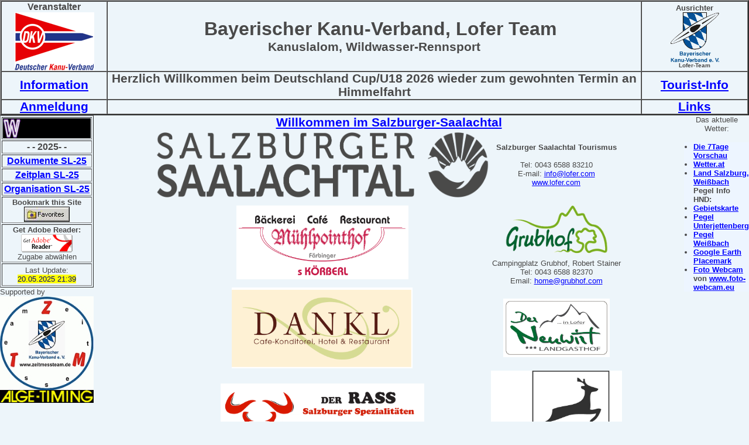

--- FILE ---
content_type: text/html
request_url: https://lofer-rennen.de/Tourist.htm
body_size: 3211
content:
<html>
<head>
<meta http-equiv="Content-Language" content="de">
<meta http-equiv="Content-Type" content="text/html; charset=windows-1252">
<meta name="GENERATOR" content="Microsoft FrontPage 12.0">
<meta name="ProgId" content="FrontPage.Editor.Document">
<title>Lofer Touristische Informationen</title>
<link rel="stylesheet" type="text/css" href="lofer.css">
<meta http-equiv="Page-Exit" content="RevealTrans(Duration=2,Transition=17)">
<base target="_top"> 
<meta name="Microsoft Border" content="tlrb, default">
<style type="text/css">
.style1 {
				border-width: 0px;
}
.style2 {
				font-weight: normal;
				font-size: x-small;
}
.style3 {
				border-width: 0px;
				margin-left: 0px;
}
</style>
</head>

<body><!--msnavigation--><table border="0" cellpadding="0" cellspacing="0" width="100%"><tr><td bgcolor="#d0d0f0">

<table border="2" width="100%" cellspacing="0" cellpadding="0">
				<tr>
								<td width="14%" align="center" valign="top">
								Veranstalter<br>
								<img src="images/DKV-logo.png" width="136" height="100"></td>
								<td width="70%" align="center">
								<h1 align="center">Bayerischer Kanu-Verband, Lofer Team</h1>
								<h2 align="center">Kanuslalom, Wildwasser-Rennsport</h2>
								</td>
								<td width="14%" align="center"><font size="2">
								Ausrichter</font><br>
								<a href="http://www.kanu-bayern.de">
								<img border="0" src="images/BKV-mit-Schriftzug-trans.gif" width="83" height="85" alt="BKV"></a><br>
								<font size="1">Lofer-Team</font></td>
				</tr>
				<tr>
								<th width="14%" align="center">
								<a href="information_SL.htm">Information</a>
								</th>
								<th width="70%" align="center">Herzlich Willkommen beim Deutschland Cup/U18 2026 
								wieder zum gewohnten Termin an Himmelfahrt</th>
								<th width="14%" align="center">
								<a href="Tourist.htm">Tourist-Info</a> </th>
				</tr>
				<tr>
								<th width="14%" align="center">
								<a href="Anmeld.htm">Anmeldung</a></th>
								<th width="70%" align="center" style="line-height: 100%; margin: 0">
								<p>&nbsp;</p>
								</th>
								<th width="14%" align="center">
								<a href="links.htm">Links</a> </th>
				</tr>
</table>

</td></tr><!--msnavigation--></table><!--msnavigation--><table dir="ltr" border="0" cellpadding="0" cellspacing="0" width="100%"><tr><td valign="top" width="1%">

<table border="1" width="160" padding="5">
				<tr>
								<td width="93%" align="center">
								<a href="index.htm" target="_blank">
								<img border="0" src="images/WELCOME-lauf_any.GIF" width="150" height="34" alt="Hier gehts zur Startseite">
								</a></td>
				</tr>
				<tr>
								<td width="93%" align="center">- - 2025- -<br>
								</td>
				</tr>
				<tr>
								<td width="93%" align="center">
								<a href="Documents_SL25.htm" target="_blank">Dokumente SL-25</a></td>
				</tr>
				<tr>
								<td width="93%" align="center">
								<a href="Zeitplan_SL25.htm" target="_blank">Zeitplan SL-25</a></td>
				</tr>
				<tr>
								<td width="93%" align="center">
								<a target="_new" href="orgplan_SL25.htm">
								Organisation SL-25</a></td>
				</tr>
				<tr>
								<td width="93%" align="center">
								<p align="center"><b>Bookmark this Site<br>
								<a href="#" onclick="jscript:window.external.AddFavorite('http://www.lofer-rennen.de', document.title);return false" onmouseover="jscript:window.status='Add to Favorites';return true" target="_blank">
								<img border="0" src="images/favorites.jpg" align="middle" alt="Na los, klick mich schon!" width="78" height="26"></a>
								</b></p>
								</td>
				</tr>
				<tr>
								<td width="93%" align="center">
								<p align="center"><b>Get Adobe Reader:</b><br>
								<a href="https://get.adobe.com/de/reader/" target="_blank">
								<img border="0" src="images/get_adobe_reader7.gif" alt="Hier gibt es den ganz neuen Adobe Reader" width="88" height="31">
								</a><br>
								<span class="style1">Zugabe abwählen</span></p>
								</td>
				</tr>
				<tr>
								<td width="93%" height="38" align="center">
								<p align="center">Last Update:<br>
								<span style="background-color: #FFFF00">
								<font color="#000080">
								20.05.2025 21:39</font>
								</span></p>
								</td>
				</tr>
</table>
<p align="left">Supported by<br>
<a href="http://www.zeitmessteam.de" target="_blank">
<img src="images/ZMT-BKV.bmp" border="0" alt="Zeitmessteam" width="160" height="160"></a>
<br>
<a href="http://www.alge-timing.com" target="_blank">
<img src="images/Alge-Timing-klein.gif" width="160" height="22" alt="Alge-Timing"></a><br>
<br>
</p>
</td><td valign="top" width="24"></td><!--msnavigation--><td valign="top">
<div align="center">
	<h2 align="center" ><a href="http://www.lofer.com" target="_blank">Willkommen im Salzburger-Saalachtal</a>
    </h2>
    <table style="width: 600; text-align:center" >
    <tr>
 	<td style="width: 50%  vertikal-align:top">
	<a href="http://www.lofer.com" target="_blank">
	<img src="images/Saalachtal_grau.png" width="568" height="113" class="style1" alt="Saalachtal Tourismus"></a>
	</td>
    <td width="50%">
	<p><strong>Salzburger Saalachtal Tourismus</strong></p>
	<p>&nbsp;</p>
	<p>Tel: 0043 6588 83210</p>
	<p>E-mail:	<a href="mailto:info@lofer.com" target="_blank">info@lofer.com</a></p>
	<p><a href="http://www.lofer.com/" target="_blank">www.lofer.com</a></p>
	</td>
   </tr>

    <tr>
	<td style="width: 50%">
    <a href="https://www.muehlpointhof.at/" target="_blank"><img src="images/Muehlpointhof.bmp" width="294" height="126" class="style1"></a></td>
	<td style="width: 50%">
	<p><a href="https://www.grubhof.com/de/" target="_blank">
	<img src="images/Grubhof.gif" width="190" height="100" class="style1"></a><br>
	Campingplatz Grubhof, Robert Stainer<br>
	Tel: 0043 6588 82370<br>
	Email: <a href="mailto:home@grubhof.com" target="_blank">home@grubhof.com</a></p>
	</td>
	</tr>
	<tr>
	<td style="width: 50%">
    
	<a href="http://www.cafedankl.at/" target="_blank">
	<img src="images/Dankl.bmp" width="309" height="138" class="style1"></a></td>
	<td style="width: 50%">
    <a target="_blank" href="https://www.neuwirt-lofer.com/">
	<img alt="Neuwirt" longdesc="Hotel Neuwirt" src="images/neuwirt.jpg" width="182" height="100" class="style1"></a></td>
	</tr>
	<tr>
	<td style="width: 50%">
	<a href="http://www.rass.at" target="_blank">
	<img src="images/Der-Rass.bmp" width="348" height="124" class="style1"></a><br>
	<span class="style2">unser Lieferant für Speisen und Getränke</span></td>
	<td>
    <a href="https://www.hubertus-lofer.net/" target="_blank">
	<img alt="Hotel St.Hubertus" src="images/Hotel-St.Hubertus_Logo.jpg" width="224" height="180" class="style3"></a><br></td>
	</tr>
	<tr>
 	<td width="50%">
	&nbsp;</td>
	
	<td style="width: 50%">
    &nbsp;</td>
   </tr>
  </table>
</div>
<p> &lt;<a href="index.htm" target="_self">Zurück zur Startseite</a> &gt;</p>

<!--msnavigation--></td><td valign="top" width="24"></td><td valign="top" width="1%">
<p align="center">Das aktuelle Wetter: <br>
</p>
<ul>
				<li>
				<a href="http://www.wetter.com/wetter_aktuell/wettervorhersage/7_tagesvorhersage/?id=ATXXX0059" target="_blank">
				Die 7Tage Vorschau</a> </li>
				<li>
				<a href="http://www.wetter.at/wetter/oesterreich/salzburg/lofer/prognose/wochenende" target="_blank">
				Wetter.at</a></li>
				<li>
				<a href="https://www.salzburg.gv.at/wasser/hydro/#/Fliessgew%C3%A4sser?station=203497" target="_blank">
				Land Salzburg, Weißbach</a><br>
				<b>Pegel Info HND:&nbsp;</b><br>
				</li>
				<li>
				<a href="javascript:w=window.open('http://www.hnd.bayern.de/index.php?lfu=pegel&gknr_name=inn&lfu_method=karte','800x600','width=800,height=600,scrollbars=yes,resizable=yes'); w.focus();void(0);" target="_self">
				Gebietskarte</a> </li>
				<li>
				<a href="javascript:w=window.open('http://www.hnd.bayern.de/pegel/inn/unterjettenberg-18642003','800x600','width=800,height=600,scrollbars=yes,resizable=yes');w.focus();void(0);" target="_self">
				Pegel Unterjettenberg</a></li>
				<li>
				<a href="javascript:w=window.open('http://www.hnd.bayern.de/pegel/inn/weissbach-18640802','800x600','width=800,height=600,scrollbars=yes,resizable=yes');w.focus();void(0);" target="_self">
				Pegel Weißbach</a></li>
				<li><a href="Lofer-Rennen.kmz" target="_blank">Google Earth Placemark</a></li>
				<li>
				<a href="https://www.foto-webcam.eu/webcam/lofer/current" target="_blank">
				Foto Webcam</a><br>
				von <a href="https://www.foto-webcam.eu/webcam/lofer/" target="_blank">
				www.foto-webcam.eu</a></li>
</ul>
<p><br>
</p>
</td></tr><!--msnavigation--></table><!--msnavigation--><table border="0" cellpadding="0" cellspacing="0" width="100%"><tr><td>

<center>Copyright BKV- Lofer- Team, Webmaster: Gert Belsemeyer,
<a href="mailto:webmaster@lofer-rennen.de" target="_blank">mailto:webmaster@lofer-rennen.de</a> 
unterstützt durch <a href="http://www.zeitmessteam.de" target="_blank">www.zeitmessteam.de</a><br>
Datenschutz Erklärung: Es werden nur die Daten, die für die Durchführung der 
Wettkämpfe (Startlisten, Ergebnisse) erforderlich sind, gespeichert <br>
und ausschließlich gem. WKB an die Fachbereiche des DKV bzw. deren 
Landesverbände weitergeleitet.<br>
Die personenbezogenen Daten bestehen nur aus dem Namen und der 
Vereinszugehörigkeit sowie der Altersklasse jedoch keinerlei Kontaktdaten. <hr>
</center>
<p><font color="#FF0000" size="1">Disclaimer:&nbsp;<br>
Diese Seite enthält Links zu externen kommerziellen Webseiten. Weder der Autor, 
noch der Bayerische Kanu-Verband können Verantwortung für den Inhalt dieser 
Seiten und eventuell von dort verlinkten Seiten übernehmen. <br>
This page offers links to external commercial Websites. Neither the author nor 
the Bayerische Kanu-Verband can obtain any resposibility for their contents nor 
for any sites linked to.</font> </p>
<hr>
<p><font size="1">Keep Your system up-to-date and safe, check for System and 
application updates every 2.Tuesday per Month (Morning US Pacific Time). In 
Europe the following Wednesday.<br>
Also maintain your Mailclient(s), Webbrowser(s), MediaPlayer(s) and 
PDF-Reader(s) as well as Flash Plug-In(s) always up to date, as these are the 
main targets for malware.<br>
Stets aktuelle Informationen zu Gefährdungen und neuen Software Versionen bei 
DSiN &quot;<a href="https://www.sicher-im-netz.de/verbraucher/aktuelleGefahrenstufe.aspx" target="_blank">Die 
aktuelle Gefahrenstufe</a>&quot;</font></p>
<hr>

</td></tr><!--msnavigation--></table></BODY>
</html>

--- FILE ---
content_type: text/css
request_url: https://lofer-rennen.de/lofer.css
body_size: 353
content:
h1          {font-family: Arial; font-size: 24pt; font-weight: bold; margin-top: 0; margin-bottom: 0;text-align: center; text-indent: 20px;}
h2          {font-family: Arial; font-size: 16pt; font-weight: bold; margin-top: 0; margin-bottom: 0;}
h3          {font-family: Arial; font-size: 12pt; font-weight: bold; margin-top: 0; margin-bottom: 0;}
A:link 		{color: blue; text-decoration: underline;}
A:visited 	{color: blue; text-decoration: underline;}
A:hover 	{color: red; text-decoration: underline;}
A:active 	{color: grey; text-decoration: none;}
ul			{background-color:#edf5ff; margin-left: 0px; padding-left:1em}

li			{font-family: Arial; font-size : 10pt; ; margin-left: 0px; padding-left:0px; color:#494949}

BODY		{font-family: Arial; font-size : 10pt; color:#494949; margin: 0; background-color:#edf5fa; font-weight: normal;}

P			{font-family: Arial; font-size : 10pt; color:#494949; margin: 0; background-color:#edf5fa; font-weight: normal;}

table		{font-family: Arial; font-size : 10pt; color:#494949; margin: 0; background-color:#edf5fa}
th			{margin-top: 0; margin-bottom: 0; font-size: 16pt; font-weight: bold; line-height: 110%;}
TD			{font-family: Arial; font-size : 12pt; font-weight: bold; margin-top: 0; margin-bottom: 0}
TD.pic		{font-family: Arial; font-size : 12pt; font-weight: bold; color: White; margin-top: 0; margin-bottom: 0; background-color :#6f9dbd; text-align:center; vertical-align:middle }
TD.blk		{font-family: Arial; font-size : 12pt; font-weight: bold; color: White; margin-top: 0; margin-bottom: 0; background-color :#000000; text-align:center; vertical-align:middle }
.indent 	{text-align: justify;text-indent: 200px;}
.indent1 	{font-size: 12pt;text-align: justify;text-indent: 180px;}

A.hidden		{color:#494949; text-decoration: none}
				
}

// TD.tour	{vertical-align:top; text-align:center; background-image: url('images/sk.jpg'); background-position:center; background-attachment: fixed; background-repeat: no-repeat} //
